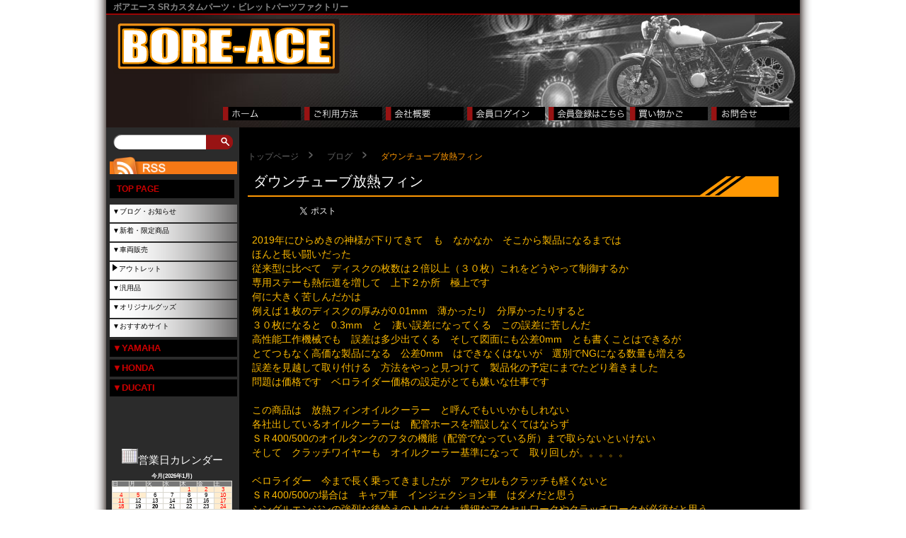

--- FILE ---
content_type: text/html; charset=UTF-8
request_url: https://bore-ace.com/archives/14677/
body_size: 16206
content:
<!DOCTYPE html PUBLIC "-//W3C//DTD XHTML 1.0 Transitional//EN" "http://www.w3.org/TR/xhtml1/DTD/xhtml1-transitional.dtd">
<html xmlns="http://www.w3.org/1999/xhtml">
	<head>
<meta http-equiv="Content-Type" content="text/html; charset=UTF-8" />
<link rel="stylesheet" href="https://bore-ace.com/wordpress/wp-content/themes/bore-ace/style.css" type="text/css">
<title>ダウンチューブ放熱フィン | BORE-ACE ネットショップ</title>
<script type="text/javascript" src="https://ajax.googleapis.com/ajax/libs/jquery/1.2.6/jquery.min.js"></script>
<!--
<script type="text/javascript" src="https://www.google.com/jsapi"></script>
<script type="text/javascript">google.load("jquery", "1.2");</script>
-->
<script language="javascript" type="text/javascript">
$(document).ready(function() {
	$(".left_navi dt").hover(function(){
		$(this).css("cursor","pointer"); 
	},function(){
		$(this).css("cursor","default"); 
		});
	$(".left_navi dd").css("display","none");
        a = document.URL.split("/");
        if((a[3] == "shopbrand")&&(4 in a)) {
          category = a[4];
        } else if((a[3] == "shopdetail")&&(5 in a)) {
          category = a[5];
        } else {
		  category = "";
        }
        if(category != "") {
          $(".left_navi dd." + category).css("display","block");
        }
	$(".left_navi dt").click(function(){
		$(this).next().slideToggle("fast");
		});
});
</script>
<!--[if lt IE 9]>
<script src="https://bore-ace.com/wordpress/wp-content/themes/bore-ace/js/html5shiv-printshiv.js"></script>
<![endif]-->

<style type="text/css">

#contents {
	width: 790px;
	float: right;
	padding: 0;
	margin: 0;
}
</style>
<meta property="fb:admins" content="100008154219735" />
<meta property="og:title" content="ダウンチューブ放熱フィン" />
<meta property="og:type" content="article" />
<meta property="og:url" content="https://bore-ace.com/archives/14677/" />
<meta property="og:site_name" content="BORE-ACE ネットショップ" />
<meta property="og:locale" content="ja_JP" />
<meta property="og:image" content="https://bore-ace.com/wordpress/wp-content/uploads/2100/06/DSC04827-150x150.jpg" />
<meta property="og:description" content="2019年にひらめきの神様が下りてきて　も　なかなか　そこから製品になるまではほんと長い闘いだった従来型に比べて　ディスクの枚数は２倍以上（３０枚）これをどうやって制御するか専用ステーも熱伝道を増して　上下２か所　 ..." />
<meta name="keywords" content="ブログ,SRパーツ,バイクパーツ,バックステップ,ステム,トップブリッジ,ジュラルミン,アルマイト加工,SR400,アルミ削り出し" />
<meta name="description" content="2019年にひらめきの神様が下りてきて　も　なかなか　そこから製品になるまでは ほんと長い闘いだった 従来型に比べて　ディスクの枚数は２倍以上（３０枚）これをどうやって制御するか 専用ステーも熱伝道を増して　上下２か所　極上です 何に大きく" />
<meta name='robots' content='max-image-preview:large' />
	<style>img:is([sizes="auto" i], [sizes^="auto," i]) { contain-intrinsic-size: 3000px 1500px }</style>
			<!-- This site uses the Google Analytics by MonsterInsights plugin v9.6.1 - Using Analytics tracking - https://www.monsterinsights.com/ -->
		<!-- Note: MonsterInsights is not currently configured on this site. The site owner needs to authenticate with Google Analytics in the MonsterInsights settings panel. -->
					<!-- No tracking code set -->
				<!-- / Google Analytics by MonsterInsights -->
		<script type="text/javascript">
/* <![CDATA[ */
window._wpemojiSettings = {"baseUrl":"https:\/\/s.w.org\/images\/core\/emoji\/16.0.1\/72x72\/","ext":".png","svgUrl":"https:\/\/s.w.org\/images\/core\/emoji\/16.0.1\/svg\/","svgExt":".svg","source":{"concatemoji":"https:\/\/bore-ace.com\/wordpress\/wp-includes\/js\/wp-emoji-release.min.js?ver=6.8.3"}};
/*! This file is auto-generated */
!function(s,n){var o,i,e;function c(e){try{var t={supportTests:e,timestamp:(new Date).valueOf()};sessionStorage.setItem(o,JSON.stringify(t))}catch(e){}}function p(e,t,n){e.clearRect(0,0,e.canvas.width,e.canvas.height),e.fillText(t,0,0);var t=new Uint32Array(e.getImageData(0,0,e.canvas.width,e.canvas.height).data),a=(e.clearRect(0,0,e.canvas.width,e.canvas.height),e.fillText(n,0,0),new Uint32Array(e.getImageData(0,0,e.canvas.width,e.canvas.height).data));return t.every(function(e,t){return e===a[t]})}function u(e,t){e.clearRect(0,0,e.canvas.width,e.canvas.height),e.fillText(t,0,0);for(var n=e.getImageData(16,16,1,1),a=0;a<n.data.length;a++)if(0!==n.data[a])return!1;return!0}function f(e,t,n,a){switch(t){case"flag":return n(e,"\ud83c\udff3\ufe0f\u200d\u26a7\ufe0f","\ud83c\udff3\ufe0f\u200b\u26a7\ufe0f")?!1:!n(e,"\ud83c\udde8\ud83c\uddf6","\ud83c\udde8\u200b\ud83c\uddf6")&&!n(e,"\ud83c\udff4\udb40\udc67\udb40\udc62\udb40\udc65\udb40\udc6e\udb40\udc67\udb40\udc7f","\ud83c\udff4\u200b\udb40\udc67\u200b\udb40\udc62\u200b\udb40\udc65\u200b\udb40\udc6e\u200b\udb40\udc67\u200b\udb40\udc7f");case"emoji":return!a(e,"\ud83e\udedf")}return!1}function g(e,t,n,a){var r="undefined"!=typeof WorkerGlobalScope&&self instanceof WorkerGlobalScope?new OffscreenCanvas(300,150):s.createElement("canvas"),o=r.getContext("2d",{willReadFrequently:!0}),i=(o.textBaseline="top",o.font="600 32px Arial",{});return e.forEach(function(e){i[e]=t(o,e,n,a)}),i}function t(e){var t=s.createElement("script");t.src=e,t.defer=!0,s.head.appendChild(t)}"undefined"!=typeof Promise&&(o="wpEmojiSettingsSupports",i=["flag","emoji"],n.supports={everything:!0,everythingExceptFlag:!0},e=new Promise(function(e){s.addEventListener("DOMContentLoaded",e,{once:!0})}),new Promise(function(t){var n=function(){try{var e=JSON.parse(sessionStorage.getItem(o));if("object"==typeof e&&"number"==typeof e.timestamp&&(new Date).valueOf()<e.timestamp+604800&&"object"==typeof e.supportTests)return e.supportTests}catch(e){}return null}();if(!n){if("undefined"!=typeof Worker&&"undefined"!=typeof OffscreenCanvas&&"undefined"!=typeof URL&&URL.createObjectURL&&"undefined"!=typeof Blob)try{var e="postMessage("+g.toString()+"("+[JSON.stringify(i),f.toString(),p.toString(),u.toString()].join(",")+"));",a=new Blob([e],{type:"text/javascript"}),r=new Worker(URL.createObjectURL(a),{name:"wpTestEmojiSupports"});return void(r.onmessage=function(e){c(n=e.data),r.terminate(),t(n)})}catch(e){}c(n=g(i,f,p,u))}t(n)}).then(function(e){for(var t in e)n.supports[t]=e[t],n.supports.everything=n.supports.everything&&n.supports[t],"flag"!==t&&(n.supports.everythingExceptFlag=n.supports.everythingExceptFlag&&n.supports[t]);n.supports.everythingExceptFlag=n.supports.everythingExceptFlag&&!n.supports.flag,n.DOMReady=!1,n.readyCallback=function(){n.DOMReady=!0}}).then(function(){return e}).then(function(){var e;n.supports.everything||(n.readyCallback(),(e=n.source||{}).concatemoji?t(e.concatemoji):e.wpemoji&&e.twemoji&&(t(e.twemoji),t(e.wpemoji)))}))}((window,document),window._wpemojiSettings);
/* ]]> */
</script>
<style id='wp-emoji-styles-inline-css' type='text/css'>

	img.wp-smiley, img.emoji {
		display: inline !important;
		border: none !important;
		box-shadow: none !important;
		height: 1em !important;
		width: 1em !important;
		margin: 0 0.07em !important;
		vertical-align: -0.1em !important;
		background: none !important;
		padding: 0 !important;
	}
</style>
<link rel='stylesheet' id='wp-block-library-css' href='https://bore-ace.com/wordpress/wp-includes/css/dist/block-library/style.min.css?ver=6.8.3' type='text/css' media='all' />
<style id='classic-theme-styles-inline-css' type='text/css'>
/*! This file is auto-generated */
.wp-block-button__link{color:#fff;background-color:#32373c;border-radius:9999px;box-shadow:none;text-decoration:none;padding:calc(.667em + 2px) calc(1.333em + 2px);font-size:1.125em}.wp-block-file__button{background:#32373c;color:#fff;text-decoration:none}
</style>
<style id='global-styles-inline-css' type='text/css'>
:root{--wp--preset--aspect-ratio--square: 1;--wp--preset--aspect-ratio--4-3: 4/3;--wp--preset--aspect-ratio--3-4: 3/4;--wp--preset--aspect-ratio--3-2: 3/2;--wp--preset--aspect-ratio--2-3: 2/3;--wp--preset--aspect-ratio--16-9: 16/9;--wp--preset--aspect-ratio--9-16: 9/16;--wp--preset--color--black: #000000;--wp--preset--color--cyan-bluish-gray: #abb8c3;--wp--preset--color--white: #ffffff;--wp--preset--color--pale-pink: #f78da7;--wp--preset--color--vivid-red: #cf2e2e;--wp--preset--color--luminous-vivid-orange: #ff6900;--wp--preset--color--luminous-vivid-amber: #fcb900;--wp--preset--color--light-green-cyan: #7bdcb5;--wp--preset--color--vivid-green-cyan: #00d084;--wp--preset--color--pale-cyan-blue: #8ed1fc;--wp--preset--color--vivid-cyan-blue: #0693e3;--wp--preset--color--vivid-purple: #9b51e0;--wp--preset--gradient--vivid-cyan-blue-to-vivid-purple: linear-gradient(135deg,rgba(6,147,227,1) 0%,rgb(155,81,224) 100%);--wp--preset--gradient--light-green-cyan-to-vivid-green-cyan: linear-gradient(135deg,rgb(122,220,180) 0%,rgb(0,208,130) 100%);--wp--preset--gradient--luminous-vivid-amber-to-luminous-vivid-orange: linear-gradient(135deg,rgba(252,185,0,1) 0%,rgba(255,105,0,1) 100%);--wp--preset--gradient--luminous-vivid-orange-to-vivid-red: linear-gradient(135deg,rgba(255,105,0,1) 0%,rgb(207,46,46) 100%);--wp--preset--gradient--very-light-gray-to-cyan-bluish-gray: linear-gradient(135deg,rgb(238,238,238) 0%,rgb(169,184,195) 100%);--wp--preset--gradient--cool-to-warm-spectrum: linear-gradient(135deg,rgb(74,234,220) 0%,rgb(151,120,209) 20%,rgb(207,42,186) 40%,rgb(238,44,130) 60%,rgb(251,105,98) 80%,rgb(254,248,76) 100%);--wp--preset--gradient--blush-light-purple: linear-gradient(135deg,rgb(255,206,236) 0%,rgb(152,150,240) 100%);--wp--preset--gradient--blush-bordeaux: linear-gradient(135deg,rgb(254,205,165) 0%,rgb(254,45,45) 50%,rgb(107,0,62) 100%);--wp--preset--gradient--luminous-dusk: linear-gradient(135deg,rgb(255,203,112) 0%,rgb(199,81,192) 50%,rgb(65,88,208) 100%);--wp--preset--gradient--pale-ocean: linear-gradient(135deg,rgb(255,245,203) 0%,rgb(182,227,212) 50%,rgb(51,167,181) 100%);--wp--preset--gradient--electric-grass: linear-gradient(135deg,rgb(202,248,128) 0%,rgb(113,206,126) 100%);--wp--preset--gradient--midnight: linear-gradient(135deg,rgb(2,3,129) 0%,rgb(40,116,252) 100%);--wp--preset--font-size--small: 13px;--wp--preset--font-size--medium: 20px;--wp--preset--font-size--large: 36px;--wp--preset--font-size--x-large: 42px;--wp--preset--spacing--20: 0.44rem;--wp--preset--spacing--30: 0.67rem;--wp--preset--spacing--40: 1rem;--wp--preset--spacing--50: 1.5rem;--wp--preset--spacing--60: 2.25rem;--wp--preset--spacing--70: 3.38rem;--wp--preset--spacing--80: 5.06rem;--wp--preset--shadow--natural: 6px 6px 9px rgba(0, 0, 0, 0.2);--wp--preset--shadow--deep: 12px 12px 50px rgba(0, 0, 0, 0.4);--wp--preset--shadow--sharp: 6px 6px 0px rgba(0, 0, 0, 0.2);--wp--preset--shadow--outlined: 6px 6px 0px -3px rgba(255, 255, 255, 1), 6px 6px rgba(0, 0, 0, 1);--wp--preset--shadow--crisp: 6px 6px 0px rgba(0, 0, 0, 1);}:where(.is-layout-flex){gap: 0.5em;}:where(.is-layout-grid){gap: 0.5em;}body .is-layout-flex{display: flex;}.is-layout-flex{flex-wrap: wrap;align-items: center;}.is-layout-flex > :is(*, div){margin: 0;}body .is-layout-grid{display: grid;}.is-layout-grid > :is(*, div){margin: 0;}:where(.wp-block-columns.is-layout-flex){gap: 2em;}:where(.wp-block-columns.is-layout-grid){gap: 2em;}:where(.wp-block-post-template.is-layout-flex){gap: 1.25em;}:where(.wp-block-post-template.is-layout-grid){gap: 1.25em;}.has-black-color{color: var(--wp--preset--color--black) !important;}.has-cyan-bluish-gray-color{color: var(--wp--preset--color--cyan-bluish-gray) !important;}.has-white-color{color: var(--wp--preset--color--white) !important;}.has-pale-pink-color{color: var(--wp--preset--color--pale-pink) !important;}.has-vivid-red-color{color: var(--wp--preset--color--vivid-red) !important;}.has-luminous-vivid-orange-color{color: var(--wp--preset--color--luminous-vivid-orange) !important;}.has-luminous-vivid-amber-color{color: var(--wp--preset--color--luminous-vivid-amber) !important;}.has-light-green-cyan-color{color: var(--wp--preset--color--light-green-cyan) !important;}.has-vivid-green-cyan-color{color: var(--wp--preset--color--vivid-green-cyan) !important;}.has-pale-cyan-blue-color{color: var(--wp--preset--color--pale-cyan-blue) !important;}.has-vivid-cyan-blue-color{color: var(--wp--preset--color--vivid-cyan-blue) !important;}.has-vivid-purple-color{color: var(--wp--preset--color--vivid-purple) !important;}.has-black-background-color{background-color: var(--wp--preset--color--black) !important;}.has-cyan-bluish-gray-background-color{background-color: var(--wp--preset--color--cyan-bluish-gray) !important;}.has-white-background-color{background-color: var(--wp--preset--color--white) !important;}.has-pale-pink-background-color{background-color: var(--wp--preset--color--pale-pink) !important;}.has-vivid-red-background-color{background-color: var(--wp--preset--color--vivid-red) !important;}.has-luminous-vivid-orange-background-color{background-color: var(--wp--preset--color--luminous-vivid-orange) !important;}.has-luminous-vivid-amber-background-color{background-color: var(--wp--preset--color--luminous-vivid-amber) !important;}.has-light-green-cyan-background-color{background-color: var(--wp--preset--color--light-green-cyan) !important;}.has-vivid-green-cyan-background-color{background-color: var(--wp--preset--color--vivid-green-cyan) !important;}.has-pale-cyan-blue-background-color{background-color: var(--wp--preset--color--pale-cyan-blue) !important;}.has-vivid-cyan-blue-background-color{background-color: var(--wp--preset--color--vivid-cyan-blue) !important;}.has-vivid-purple-background-color{background-color: var(--wp--preset--color--vivid-purple) !important;}.has-black-border-color{border-color: var(--wp--preset--color--black) !important;}.has-cyan-bluish-gray-border-color{border-color: var(--wp--preset--color--cyan-bluish-gray) !important;}.has-white-border-color{border-color: var(--wp--preset--color--white) !important;}.has-pale-pink-border-color{border-color: var(--wp--preset--color--pale-pink) !important;}.has-vivid-red-border-color{border-color: var(--wp--preset--color--vivid-red) !important;}.has-luminous-vivid-orange-border-color{border-color: var(--wp--preset--color--luminous-vivid-orange) !important;}.has-luminous-vivid-amber-border-color{border-color: var(--wp--preset--color--luminous-vivid-amber) !important;}.has-light-green-cyan-border-color{border-color: var(--wp--preset--color--light-green-cyan) !important;}.has-vivid-green-cyan-border-color{border-color: var(--wp--preset--color--vivid-green-cyan) !important;}.has-pale-cyan-blue-border-color{border-color: var(--wp--preset--color--pale-cyan-blue) !important;}.has-vivid-cyan-blue-border-color{border-color: var(--wp--preset--color--vivid-cyan-blue) !important;}.has-vivid-purple-border-color{border-color: var(--wp--preset--color--vivid-purple) !important;}.has-vivid-cyan-blue-to-vivid-purple-gradient-background{background: var(--wp--preset--gradient--vivid-cyan-blue-to-vivid-purple) !important;}.has-light-green-cyan-to-vivid-green-cyan-gradient-background{background: var(--wp--preset--gradient--light-green-cyan-to-vivid-green-cyan) !important;}.has-luminous-vivid-amber-to-luminous-vivid-orange-gradient-background{background: var(--wp--preset--gradient--luminous-vivid-amber-to-luminous-vivid-orange) !important;}.has-luminous-vivid-orange-to-vivid-red-gradient-background{background: var(--wp--preset--gradient--luminous-vivid-orange-to-vivid-red) !important;}.has-very-light-gray-to-cyan-bluish-gray-gradient-background{background: var(--wp--preset--gradient--very-light-gray-to-cyan-bluish-gray) !important;}.has-cool-to-warm-spectrum-gradient-background{background: var(--wp--preset--gradient--cool-to-warm-spectrum) !important;}.has-blush-light-purple-gradient-background{background: var(--wp--preset--gradient--blush-light-purple) !important;}.has-blush-bordeaux-gradient-background{background: var(--wp--preset--gradient--blush-bordeaux) !important;}.has-luminous-dusk-gradient-background{background: var(--wp--preset--gradient--luminous-dusk) !important;}.has-pale-ocean-gradient-background{background: var(--wp--preset--gradient--pale-ocean) !important;}.has-electric-grass-gradient-background{background: var(--wp--preset--gradient--electric-grass) !important;}.has-midnight-gradient-background{background: var(--wp--preset--gradient--midnight) !important;}.has-small-font-size{font-size: var(--wp--preset--font-size--small) !important;}.has-medium-font-size{font-size: var(--wp--preset--font-size--medium) !important;}.has-large-font-size{font-size: var(--wp--preset--font-size--large) !important;}.has-x-large-font-size{font-size: var(--wp--preset--font-size--x-large) !important;}
:where(.wp-block-post-template.is-layout-flex){gap: 1.25em;}:where(.wp-block-post-template.is-layout-grid){gap: 1.25em;}
:where(.wp-block-columns.is-layout-flex){gap: 2em;}:where(.wp-block-columns.is-layout-grid){gap: 2em;}
:root :where(.wp-block-pullquote){font-size: 1.5em;line-height: 1.6;}
</style>
<link rel='stylesheet' id='meteor-slides-css' href='https://bore-ace.com/wordpress/wp-content/plugins/meteor-slides/css/meteor-slides.css?ver=1.0' type='text/css' media='all' />
<link rel='stylesheet' id='child-pages-shortcode-css-css' href='https://bore-ace.com/wordpress/wp-content/plugins/child-pages-shortcode/css/child-pages-shortcode.min.css?ver=1.1.4' type='text/css' media='all' />
<style id='akismet-widget-style-inline-css' type='text/css'>

			.a-stats {
				--akismet-color-mid-green: #357b49;
				--akismet-color-white: #fff;
				--akismet-color-light-grey: #f6f7f7;

				max-width: 350px;
				width: auto;
			}

			.a-stats * {
				all: unset;
				box-sizing: border-box;
			}

			.a-stats strong {
				font-weight: 600;
			}

			.a-stats a.a-stats__link,
			.a-stats a.a-stats__link:visited,
			.a-stats a.a-stats__link:active {
				background: var(--akismet-color-mid-green);
				border: none;
				box-shadow: none;
				border-radius: 8px;
				color: var(--akismet-color-white);
				cursor: pointer;
				display: block;
				font-family: -apple-system, BlinkMacSystemFont, 'Segoe UI', 'Roboto', 'Oxygen-Sans', 'Ubuntu', 'Cantarell', 'Helvetica Neue', sans-serif;
				font-weight: 500;
				padding: 12px;
				text-align: center;
				text-decoration: none;
				transition: all 0.2s ease;
			}

			/* Extra specificity to deal with TwentyTwentyOne focus style */
			.widget .a-stats a.a-stats__link:focus {
				background: var(--akismet-color-mid-green);
				color: var(--akismet-color-white);
				text-decoration: none;
			}

			.a-stats a.a-stats__link:hover {
				filter: brightness(110%);
				box-shadow: 0 4px 12px rgba(0, 0, 0, 0.06), 0 0 2px rgba(0, 0, 0, 0.16);
			}

			.a-stats .count {
				color: var(--akismet-color-white);
				display: block;
				font-size: 1.5em;
				line-height: 1.4;
				padding: 0 13px;
				white-space: nowrap;
			}
		
</style>
<link rel='stylesheet' id='usces_default_css-css' href='https://bore-ace.com/wordpress/wp-content/plugins/usc-e-shop/css/usces_default.css?ver=2.11.26.2512161' type='text/css' media='all' />
<link rel='stylesheet' id='dashicons-css' href='https://bore-ace.com/wordpress/wp-includes/css/dashicons.min.css?ver=6.8.3' type='text/css' media='all' />
<link rel='stylesheet' id='usces_cart_css-css' href='https://bore-ace.com/wordpress/wp-content/plugins/usc-e-shop/css/usces_cart.css?ver=2.11.26.2512161' type='text/css' media='all' />
<link rel='stylesheet' id='theme_cart_css-css' href='https://bore-ace.com/wordpress/wp-content/themes/bore-ace/usces_cart.css?ver=2.11.26.2512161' type='text/css' media='all' />
<script type="text/javascript" src="https://bore-ace.com/wordpress/wp-includes/js/jquery/jquery.min.js?ver=3.7.1" id="jquery-core-js"></script>
<script type="text/javascript" src="https://bore-ace.com/wordpress/wp-includes/js/jquery/jquery-migrate.min.js?ver=3.4.1" id="jquery-migrate-js"></script>
<script type="text/javascript" src="https://bore-ace.com/wordpress/wp-content/plugins/meteor-slides/js/jquery.cycle.all.js?ver=6.8.3" id="jquery-cycle-js"></script>
<script type="text/javascript" src="https://bore-ace.com/wordpress/wp-content/plugins/meteor-slides/js/jquery.metadata.v2.js?ver=6.8.3" id="jquery-metadata-js"></script>
<script type="text/javascript" src="https://bore-ace.com/wordpress/wp-content/plugins/meteor-slides/js/jquery.touchwipe.1.1.1.js?ver=6.8.3" id="jquery-touchwipe-js"></script>
<script type="text/javascript" id="meteorslides-script-js-extra">
/* <![CDATA[ */
var meteorslidessettings = {"meteorslideshowspeed":"2000","meteorslideshowduration":"5000","meteorslideshowheight":"150","meteorslideshowwidth":"980","meteorslideshowtransition":"fade"};
/* ]]> */
</script>
<script type="text/javascript" src="https://bore-ace.com/wordpress/wp-content/plugins/meteor-slides/js/slideshow.js?ver=6.8.3" id="meteorslides-script-js"></script>
<script type="text/javascript" src="https://bore-ace.com/wordpress/wp-content/plugins/child-pages-shortcode/js/child-pages-shortcode.min.js?ver=1.1.4" id="child-pages-shortcode-js"></script>
<link rel="https://api.w.org/" href="https://bore-ace.com/wp-json/" /><link rel="alternate" title="JSON" type="application/json" href="https://bore-ace.com/wp-json/wp/v2/posts/14677" /><link rel="EditURI" type="application/rsd+xml" title="RSD" href="https://bore-ace.com/wordpress/xmlrpc.php?rsd" />
<meta name="generator" content="WordPress 6.8.3" />
<link rel="canonical" href="https://bore-ace.com/archives/14677/" />
<link rel='shortlink' href='https://bore-ace.com/?p=14677' />
<link rel="alternate" title="oEmbed (JSON)" type="application/json+oembed" href="https://bore-ace.com/wp-json/oembed/1.0/embed?url=https%3A%2F%2Fbore-ace.com%2Farchives%2F14677%2F" />
<link rel="alternate" title="oEmbed (XML)" type="text/xml+oembed" href="https://bore-ace.com/wp-json/oembed/1.0/embed?url=https%3A%2F%2Fbore-ace.com%2Farchives%2F14677%2F&#038;format=xml" />
</head>
<body data-rsssl=1>
<div id="fb-root"></div>
<script>(function(d, s, id) {
  var js, fjs = d.getElementsByTagName(s)[0];
  if (d.getElementById(id)) return;
  js = d.createElement(s); js.id = id;
  js.src = "//connect.facebook.net/ja_JP/sdk.js#xfbml=1&amp;version=v2.0";
  fjs.parentNode.insertBefore(js, fjs);
}(document, 'script', 'facebook-jssdk'));</script>

<script type="text/javascript">
  window.___gcfg = {lang: 'ja'};

  (function() {
    var po = document.createElement('script'); po.type = 'text/javascript'; po.async = true;
    po.src = 'https://apis.google.com/js/plusone.js';
    var s = document.getElementsByTagName('script')[0]; s.parentNode.insertBefore(po, s);
  })();
</script><!--ヘッダー-->
<div id="header">
<div id="layer1">
 <section id="description">
    <h1>ボアエース SRカスタムパーツ・ビレットパーツファクトリー</h1>
  </section><!-- #description end -->
  <a href="https://bore-ace.com/"><img src="https://bore-ace.com/wordpress/wp-content/themes/bore-ace/images/background2.png" border="0" /></a>
</div>
<div id="headmenu">
 
<div class="topmenu">
<p class="topmenu_bt1"><a href="https://bore-ace.com/"></a></p><p class="topmenu_bt2"><a href="https://bore-ace.com/rule/"></a></p><p class="topmenu_bt4"><a href="https://bore-ace.com/about/"></a></p><p class="topmenu_bt6"><a href="https://bore-ace.com/usces-member/"></a></p><p class="topmenu_bt7"><a href="https://bore-ace.com/usces-member/?usces_page=newmember"></a></p><p class="topmenu_bt8"><a href="https://bore-ace.com/usces-cart/"></a></p><p class="topmenu_bt5"><a href="https://bore-ace.com/support/"></a></p>

</div>
</div>
</div>
<div class="clearfix"></div>
<div id="main_contents"><!--左メニュー-->
<aside class="widget_search">
<form role="search" method="get" id="searchform" class="searchform" action="https://bore-ace.com/">
				<div>
					<label class="screen-reader-text" for="s">検索:</label>
					<input type="text" value="" name="s" id="s" />
					<input type="submit" id="searchsubmit" value="検索" />
				</div>
			</form></aside><!-- .widget_search end -->
<div id="left_navi">
        <aside class="rss_link">
          <a href="https://bore-ace.com/archives/category/column/feed/"><img src="https://bore-ace.com/wordpress/wp-content/themes/bore-ace/images/rss_feed.png" width="180" alt="RSS" /></a>
        </aside>
<dl class="left_navi">
<h1 class="mainmenu"><a href="https://bore-ace.com/">TOP PAGE</a></h1>
  <dt class="menu1">▼ブログ・お知らせ</dt>
  <dd id="event"><ul>
  <li><a href="https://bore-ace.com/archives/category/column/">ベロライダーのブログ</a></li>
  <li><a href="https://bore-ace.com/archives/category/topics/">トピックス</a></li>
  <li><a href="https://bore-ace.com/archives/category/information/">お知らせ</a></li>
  </ul></dd>
  </dl>
  <dl class="left_navi">
   <dt class="menu1">▼新着・限定商品</dt>
  <dd id="event"><ul>
  <li><a href="https://bore-ace.com/archives/category/item/itemnew/">新商品</a></li>
  <li><a href="https://bore-ace.com/archives/category/item/special/">限定商品</a></li>
<!--  <li><a href="https://bore-ace.com/archives/category/item/outlet/">アウトレット</a></li>-->
  <li><a href="https://bore-ace.com/archives/category/item/itemreco/">お勧め商品</a></li>
  </ul></dd>
</dl>
<dl class="left_navi">
   <dt class="menu1">▼車両販売</dt>
  <dd id="event"><ul>
  <li><a href="https://bore-ace.com/archives/category/item/bike/">車両販売</a></li>
  </ul></dd>
</dl>
<dl class="left_navi">
  <dt class="menu1"><a href="https://bore-ace.com/archives/category/item/outlet/">アウトレット</a></dt>
<!--  <dd id="event"></dd>-->
</dl>
<dl class="left_navi">
  <dt class="menu1">▼汎用品</dt>
  <dd id="hanyo"><ul>
    <li><a href="https://bore-ace.com/archives/category/item/wide-use/hanyolightstay/">ライトステー</a></li>
    <li><a href="https://bore-ace.com/archives/category/item/wide-use/clampstay/">クランプステー</a></li>
    <li><a href="https://bore-ace.com/archives/category/item/wide-use/handleclamp/">ハンドルクランプ</a></li>
    <li><a href="https://bore-ace.com/archives/category/item/wide-use/winkerstay/">ウィンカーステー</a></li>
    <li><a href="https://bore-ace.com/archives/category/item/wide-use/brakeadjustnut/">ブレーキアジャストナット</a></li>
    <li><a href="https://bore-ace.com/archives/category/item/wide-use/boushinstay/">防振ステー</a></li>
    <li><a href="https://bore-ace.com/archives/category/item/wide-use/indicator/">インジケーター各種</a></li>
    <li><a href="https://bore-ace.com/archives/category/item/wide-use/loadinghook/">荷掛けフック</a></li>
    <li><a href="https://bore-ace.com/archives/category/item/wide-use/multibar/">マルチバー</a></li>
    <li><a href="https://bore-ace.com/archives/category/item/wide-use/hanyo-muffler/">マフラー関連</a></li>
  </ul></dd>
</dl>
<dl class="left_navi">
  <dt class="menu1">▼オリジナルグッズ</dt>
  <dd id="goods"><ul>
    <li><a href="https://bore-ace.com/archives/category/item/original-goods/leather-goods/">革製品</a></li>
    <li><a href="https://bore-ace.com/archives/category/item/original-goods/sticker/">ステッカー</a></li>
    <li><a href="https://bore-ace.com/archives/category/item/original-goods/ironprint/">アイロンプリント</a></li>
  </ul></dd>
</dl>
<dl class="left_navi">
  <dt class="menu1">▼おすすめサイト</dt>
  <dd id="event"></dd>
</dl>
<dl class="left_navi">
  <dt class="TitleH1">▼YAMAHA</dt>
  <dd>
	  <dl>
      <dt class="TitleH2">▼SR 400/500</dt>
      <dd>
		    <dl>
          <dt class="menu1">▼マフラー</dt>
          <dd id="muffler"><ul>
          <li><a href="https://bore-ace.com/archives/category/item/muffler/muffler-item/">マフラー各種</a></li>
          <li><a href="https://bore-ace.com/archives/category/item/muffler/muffler-bolt/">マフラー固定ボルト</a></li>
          <li><a href="https://bore-ace.com/archives/category/item/muffler/boushinrubberstay/">防振ラバーステー</a></li>
          </ul></dd>
          <dt class="menu1">▼外装</dt>
          <dd id="gaiso"><ul>
          <li><a href="https://bore-ace.com/archives/category/item/gaisou/airductpipe/">エアーダクトパイプ</a></li>
          <li><a href="https://bore-ace.com/archives/category/item/gaisou/career/">キャリア</a></li>
          <li><a href="https://bore-ace.com/archives/category/item/gaisou/fender/">フェンダー</a></li>
          <li><a href="https://bore-ace.com/archives/category/item/gaisou/newlightstay/">ライトステー</a></li>
          <li><a href="https://bore-ace.com/archives/category/item/gaisou/winker/">ウインカー</a></li>
          <li><a href="https://bore-ace.com/archives/category/item/gaisou/sprocketcover/">スプロケットカバー</a></li>
          <li><a href="https://bore-ace.com/archives/category/item/gaisou/numberstay/">防振ナンバーステー</a></li>
          <li><a href="https://bore-ace.com/archives/category/item/gaisou/numberbase/">アルミナンバーベース</a></li>
          <li><a href="https://bore-ace.com/archives/category/item/gaisou/mainkeystay/">メインキー移動ステー</a></li>
          <li><a href="https://bore-ace.com/archives/category/item/gaisou/fueltank/">ガソリンタンク</a></li>
          <li><a href="https://bore-ace.com/archives/category/item/gaisou/seat/">シート</a></li>
          <li><a href="https://bore-ace.com/archives/category/item/gaisou/fenderlesskit/">フェンダーレスキット</a></li>
          <li><a href="https://bore-ace.com/archives/category/item/gaisou/chaincase/">チェーンケース</a></li>
          <li><a href="https://bore-ace.com/archives/category/item/gaisou/robberbush/">ラバーブッシュ</a></li>
<!--          <li><a href="https://bore-ace.com/archives/category/item/gaisou/oldlightstay/">旧ライトステー</a>
          <li>┣ <a href="https://bore-ace.com/archives/category/item/gaisou/oldlightstay/lightstay/">ライトステー</a></li>
          <li>┣ <a href="https://bore-ace.com/archives/category/item/gaisou/oldlightstay/lightstay-boltcibie/">ライトステー用ボルトCIBIE</a></li>
          <li>┗ <a href="https://bore-ace.com/archives/category/item/gaisou/oldlightstay/lightstay-boltcalla/">ライトステー用ボルト/カラー</a></li>-->
          </ul></dd>
          <dt class="menu1">▼エンジン</dt>
          <dd id="engine"><ul>
          <li><a href="https://bore-ace.com/archives/category/item/engine/filtercover/">フィルターカバー</a></li>
          <li><a href="https://bore-ace.com/archives/category/item/engine/camcover/">カムチェンカバー</a></li>
          <li><a href="https://bore-ace.com/archives/category/item/engine/oilgaugeadapter/">油温計アダプタ</a></li>
          <li><a href="https://bore-ace.com/archives/category/item/engine/decompression/">デコンプ</a></li>
          </ul></dd>
          <dt class="menu1">▼エンジンチューニングパーツ</dt>
          <dd id="tuning"><ul>
          <li><a href="https://bore-ace.com/archives/category/item/enginetuningparts/oilline/">オイルライン</a></li>
          <li><a href="https://bore-ace.com/archives/category/item/enginetuningparts/oilline-option/">オイルライン補助パーツ</a></li>
          <li><a href="https://bore-ace.com/archives/category/item/enginetuningparts/response-head/">レスポンスヘッド用</a></li>
          <li><a href="https://bore-ace.com/archives/category/item/enginetuningparts/response-crankcase/">レスポンスクランクケース用</a></li>
          <li><a href="https://bore-ace.com/archives/category/item/enginetuningparts/breather/">ブリーザー</a></li>
          <li><a href="https://bore-ace.com/archives/category/item/enginetuningparts/ap-e/">表面処理AP-Exμ</a></li>
          <li><a href="https://bore-ace.com/archives/category/item/enginetuningparts/bypasskit-camcover/">バイパスキットカムカバー</a></li>
          <li><a href="https://bore-ace.com/archives/category/item/enginetuningparts/bypasskit-tachometer/">バイパスキットタコメーター</a></li>
          <li><a href="https://bore-ace.com/archives/category/item/enginetuningparts/tensioner-screw/">テンショナースクリュー</a></li>
          <li><a href="https://bore-ace.com/archives/category/item/enginetuningparts/lightflywheel/">フライホイール軽量</a></li>
          <li><a href="https://bore-ace.com/archives/category/item/enginetuningparts/valvesystem/">バルブシステム</a></li>
          </ul></dd>
          <dt class="menu1">▼特殊加工</dt>
          <dd id="kakou"><ul>
          <li><a href="https://bore-ace.com/archives/category/item/tokushukakou/lightfrontfork/">軽量フロントフォーク加工</a></li>
          <li><a href="https://bore-ace.com/archives/category/item/tokushukakou/seatcut/">バルブすり合わせ・シートカット</a></li>
          <li><a href="https://bore-ace.com/archives/category/item/tokushukakou/cylinderboring/">シリンダーボーリング</a></li>
          <li><a href="https://bore-ace.com/archives/category/item/tokushukakou/specialother/">その他特殊加工</a></li>
          </ul></dd>
          <dt class="menu1">▼冷却関係</dt>
          <dd id="cool"><ul>
          <li><a href="https://bore-ace.com/archives/category/item/cooler/water-cooler-parts/">水冷パーツ</a></li>
          <li><a href="https://bore-ace.com/archives/category/item/cooler/oilcooler/">オイルクーラー</a></li>
          <li><a href="https://bore-ace.com/archives/category/item/cooler/aifin/">AIキャンセル放熱フィン</a></li>
          <li><a href="https://bore-ace.com/archives/category/item/cooler/oilline-fin/">オイルライン放熱フィン</a></li>
          <li><a href="https://bore-ace.com/archives/category/item/cooler/line-fin/">ライン放熱フィン</a></li>
          <li><a href="https://bore-ace.com/archives/category/item/cooler/oiltank-fin/">オイルタンク放熱フィン</a></li>
          <li><a href="https://bore-ace.com/archives/category/item/cooler/cylinderhead-fin/">シリンダーヘッド放熱フィン</a></li>
          <li><a href="https://bore-ace.com/archives/category/item/cooler/fin-core/">放熱フィン用拡張コア</a></li>
          <li><a href="https://bore-ace.com/archives/category/item/cooler/camcover-fin/">カムカバー放熱フィン</a></li>
          <li><a href="https://bore-ace.com/archives/category/item/cooler/cylinder-fin/">シリンダー放熱フィン</a></li>
          <li><a href="https://bore-ace.com/archives/category/item/cooler/tapetto-fin/">タペットカバー放熱フィン</a></li>
          </ul></dd>
          <dt class="menu1">▼車体フレーム関係</dt>
          <dd id="flame"><ul>
          <li><a href="https://bore-ace.com/archives/category/item/flame/stemkit-35mm/">特殊ステムキット/フォーク径35mm</a></li>
          <li><a href="https://bore-ace.com/archives/category/item/flame/stemkit-41mm/">特殊ステムキット/フォーク径41mm</a></li>
          <li><a href="https://bore-ace.com/archives/category/item/flame/stemkit-41mmwide/">特殊ステムキット/フォーク径41mmワイド</a></li>
          <li><a href="https://bore-ace.com/archives/category/item/flame/stemkit-43mm/">特殊ステムキット/フォーク径43mm</a></li>
          <li><a href="https://bore-ace.com/archives/category/item/flame/stdsteeringstem/">STDステアリングステム</a></li>
          <li><a href="https://bore-ace.com/archives/category/item/flame/std-stemnut/">STDステムナット</a></li>
          <li><a href="https://bore-ace.com/archives/category/item/flame/stdtopbridge/">STDトップブリッジ</a></li>
          <li><a href="https://bore-ace.com/archives/category/item/flame/swingarm/">スイングアーム</a></li>
          <li><a href="https://bore-ace.com/archives/category/item/flame/torquerod/">トルクロッド</a></li>
          <li><a href="https://bore-ace.com/archives/category/item/flame/folkguard/">フォークガード</a></li>
          <li><a href="https://bore-ace.com/archives/category/item/flame/acceleratorholder/">アクセルホルダーワッシャ</a></li>
          <li><a href="https://bore-ace.com/archives/category/item/flame/wheelcalla/">ホイールカラー</a></li>
          <li><a href="https://bore-ace.com/archives/category/item/flame/enginemountstay/">エンジンマウントステー</a></li>
          <li><a href="https://bore-ace.com/archives/category/item/flame/heel_flameguard/">ヒールガード/フレームガード</a></li>
          <li><a href="https://bore-ace.com/archives/category/item/flame/kick/">キック</a></li>
          <li><a href="https://bore-ace.com/archives/category/item/flame/mudguard/">マッドガードステー</a></li>
          <li><a href="https://bore-ace.com/archives/category/item/flame/hold-plate/">ホールドプレート</a></li>
          <li><a href="https://bore-ace.com/archives/category/item/flame/side-stand/">サイドスタンド</a></li>
          </ul></dd>
          <dt class="menu1">▼ハンドル廻り</dt>
          <dd id="handle"><ul>
          <li><a href="https://bore-ace.com/archives/category/item/handle/wire/">ワイヤー各種</a></li>
          <li><a href="https://bore-ace.com/archives/category/item/handle/handle-item/">ハンドル</a></li>
          <li><a href="https://bore-ace.com/archives/category/item/handle/grip/">グリップ</a></li>
          <li><a href="https://bore-ace.com/archives/category/item/handle/barend/">バーエンド</a></li>
          <li><a href="https://bore-ace.com/archives/category/item/handle/clutchlever/">デコンプ・クラッチレバー</a></li>
          <li><a href="https://bore-ace.com/archives/category/item/handle/wireadapter/">ワイヤーアダプタ</a></li>
          </ul></dd>
          <dt class="menu1">▼ステップ関係</dt>
          <dd id="step"><ul>
          <li><a href="https://bore-ace.com/archives/category/item/step/newbackstep/">リアドラム用</a></li>
          <li>┣ <a href="https://bore-ace.com/archives/category/item/step/newbackstep/rear-drum-normal-kick/">ノーマルキック用</a></li>
          <li>┗ <a href="https://bore-ace.com/archives/category/item/step/newbackstep/rear-drum-bore-ace-kick/">BORE-ACE キック用</a></li>
          <li><a href="https://bore-ace.com/archives/category/item/step/backstep/">リアディスク用</a></li>
          <li>┣ <a href="https://bore-ace.com/archives/category/item/step/backstep/rear-disc-normal-kick/">ノーマルキック用</a></li>
          <li>┗ <a href="https://bore-ace.com/archives/category/item/step/backstep/rear-disc-bore-ace-kick/">BORE-ACE キック用</a></li>
          <li><a href="https://bore-ace.com/archives/category/item/step/midstep/">リアドラム用　逆チェンジ</a></li>
          <li>┣ <a href="https://bore-ace.com/archives/category/item/step/midstep/midstep-normal-kick/">ノーマルキック用</a></li>
          <li>┗ <a href="https://bore-ace.com/archives/category/item/step/midstep/midstep-bore-ace-kick/">BORE-ACE キック用</a></li>
          <li><a href="https://bore-ace.com/archives/category/item/step/rigidcalla/">リアディスク用　逆チェンジ</a></li>
          <li>┣ <a href="https://bore-ace.com/archives/category/item/step/rigidcalla/rigidcalla-normal-kick/">ノーマルキック用</a></li>
          <li>┗ <a href="https://bore-ace.com/archives/category/item/step/rigidcalla/rigidcalla-bore-ace-kick/">BORE-ACE キック用</a></li>
          <li><a href="https://bore-ace.com/archives/category/item/step/pedalpin/">ペダルピン・ラバー</a></li>
          <li><a href="https://bore-ace.com/archives/category/item/step/tandemstep/">タンデムステップ</a></li>
          <li><a href="https://bore-ace.com/archives/category/item/step/callanut/">カラーナット</a></li>
          <li><a href="https://bore-ace.com/archives/category/item/step/yuatsuswitch/">油圧スイッチ</a></li>
          <li><a href="https://bore-ace.com/archives/category/item/step/step-only/">リペアパーツ</a></li>
          <li><a href="https://bore-ace.com/archives/category/item/step/changeassist/">チェンジアシスト</a></li>
          </ul></dd>
          <dt class="menu1">▼ブレーキ関係</dt>
          <dd id="brake"><ul>
          <li><a href="https://bore-ace.com/archives/category/item/brake/front-calipersupport/">フロントキャリパーサポート</a></li>
          <li><a href="https://bore-ace.com/archives/category/item/brake/rear-calipersupport/">リアキャリパーサポート</a></li>
          <li><a href="https://bore-ace.com/archives/category/item/brake/mastercylinder/">マスターシリンダー</a></li>
          <li><a href="https://bore-ace.com/archives/category/item/brake/caliper/">キャリパー</a></li>
          <li><a href="https://bore-ace.com/archives/category/item/brake/rotorspacer/">ロータースペーサ</a></li>
          <li><a href="https://bore-ace.com/archives/category/item/brake/brake-adjustnut/">ブレーキアジャストナット</a></li>
          <li><a href="https://bore-ace.com/archives/category/item/brake/discrotor/">ディスクローター</a></li>
          </ul></dd>
          <dt class="menu1">▼吸気・燃料関係</dt>
          <dd id="gas"><ul>
          <li><a href="https://bore-ace.com/archives/category/item/energy/idling-screw/">アイドリングスクリュー</a></li>
          <li><a href="https://bore-ace.com/archives/category/item/energy/manifold/">マニホールド</a></li>
          <li><a href="https://bore-ace.com/archives/category/item/energy/funnel/">ファンネル</a></li>
          <li><a href="https://bore-ace.com/archives/category/item/energy/carburetor/">キャブレター</a></li>
          <li><a href="https://bore-ace.com/archives/category/item/energy/settingparts/">各種セッティングパーツ</a></li>
          <li><a href="https://bore-ace.com/archives/category/item/energy/tenkakei-parts/">点火系パーツ</a></li>
          <li><a href="https://bore-ace.com/archives/category/item/energy/gascock/">ガスコック</a></li>
          </ul></dd>
          <dt class="menu1">▼駆動関係</dt>
          <dd id="kudo"><ul>
          <li><a href="https://bore-ace.com/archives/category/item/driving-power/axle-shaft/">アクスルシャフト</a></li>
          <li><a href="https://bore-ace.com/archives/category/item/driving-power/wheel-color-sr400/">ホイールカラー</a></li>
          <li><a href="https://bore-ace.com/archives/category/item/driving-power/wheel/">ホイール</a></li>
          <li><a href="https://bore-ace.com/archives/category/item/driving-power/spoke/">スポーク</a></li>
          <li><a href="https://bore-ace.com/archives/category/item/driving-power/chaintensionerroller/">チェーンテンショナーローラー</a></li>
          <li><a href="https://bore-ace.com/archives/category/item/driving-power/chain/">チェーン</a></li>
          <li><a href="https://bore-ace.com/archives/category/item/driving-power/sprocket/">スプロケット</a></li>
          <li><a href="https://bore-ace.com/archives/category/item/driving-power/sprocket-hubdamper/">スプロケットハブダンパー</a></li>
          <li><a href="https://bore-ace.com/archives/category/item/driving-power/changeassist-driving-power/">チェンジアシスト</a></li>
          </ul></dd>
          <dt class="menu1">▼サスペンション</dt>
          <dd id="suspension"><ul>
          <li><a href="https://bore-ace.com/archives/category/item/suspension/shock/">ショック</a></li>
          <li><a href="https://bore-ace.com/archives/category/item/suspension/shock-spacer/">ショック用スペーサー</a></li>
          <li><a href="https://bore-ace.com/archives/category/item/suspension/shock-nut/">ショック固定ナット</a></li>
          <li><a href="https://bore-ace.com/archives/category/item/suspension/forkspring/">フォークスプリング</a></li>
          <li><a href="https://bore-ace.com/archives/category/item/suspension/forkassist/">フォークアシスト</a></li>
          <li><a href="https://bore-ace.com/archives/category/item/suspension/fork-topbolt/">フォークトップボルト</a></li>
          <li><a href="https://bore-ace.com/archives/category/item/suspension/forkguard/">フォークガード</a></li>
          </ul></dd>
          <dt class="menu1">▼カラー・スペーサ</dt>
          <dd id="spacer"><ul>
          <li><a href="https://bore-ace.com/archives/category/item/calla-spacer/callaspacer/">カラー・スペーサー</a></li>
          <li><a href="https://bore-ace.com/archives/category/item/calla-spacer/mountseat/">マウントシート</a></li>
          <li><a href="https://bore-ace.com/archives/category/item/calla-spacer/ordercalla/">オーダーカラー</a></li>
          </ul></dd>
          <dt class="menu1">▼メーター関連</dt>
          <dd id="meter"><ul>
          <li><a href="https://bore-ace.com/archives/category/item/meter/metergearchangecalla/">メーターギヤ変換カラー</a></li>
          <li><a href="https://bore-ace.com/archives/category/item/meter/meterbridge/">メーターブリッジ</a></li>
          <li><a href="https://bore-ace.com/archives/category/item/meter/ace-magnetsensor/">ACEWELL</a></li>
          <li><a href="https://bore-ace.com/archives/category/item/meter/magnetbolt/">DAYTONA</a></li>
          <li><a href="https://bore-ace.com/archives/category/item/meter/magnetsensorstay/">インジケーター各種</a></li>
          <li><a href="https://bore-ace.com/archives/category/item/meter/digitalmeter/">デジタルメーター各種</a></li>
          </ul></dd>
          <dt class="menu1">▼特殊ボルト</dt>
          <dd id="bolt"><ul>
          <li><a href="https://bore-ace.com/archives/category/item/special-bolt/oilline-bolt/">オイルラインボルト</a></li>
          <li><a href="https://bore-ace.com/archives/category/item/special-bolt/flange-bolt/">フランジボルト</a></li>
          <li><a href="https://bore-ace.com/archives/category/item/special-bolt/taper-bolt/">テーバボルト</a></li>
          <li><a href="https://bore-ace.com/archives/category/item/special-bolt/buttoncap/">ボタンキャップ</a></li>
          <li><a href="https://bore-ace.com/archives/category/item/special-bolt/aluminumnut/">アルミナット</a></li>
          <li><a href="https://bore-ace.com/archives/category/item/special-bolt/filtercover-bolt/">フィルターカバーボルト</a></li>
          </ul></dd>
          <dt class="menu1">▼電装系パーツ</dt>
          <dd id="plug"><ul>
          <li><a href="https://bore-ace.com/archives/category/item/ignition/plug/">プラグ</a></li>
          <li><a href="https://bore-ace.com/archives/category/item/ignition/plugchord/">プラグコード</a></li>
          <li><a href="https://bore-ace.com/archives/category/item/ignition/assist/">アシストパーツ</a></li>
          </ul></dd>
          <dt class="menu1">▼オイルケミカル関連</dt>
          <dd id="hanyo"><ul>
          <li><a href="https://bore-ace.com/archives/category/item/chemical/engineoil/">エンジンオイル</a></li>
          <li><a href="https://bore-ace.com/archives/category/item/chemical/forkoil/">フォークオイル</a></li>
          <li><a href="https://bore-ace.com/archives/category/item/chemical/grease/">グリス</a></li>
          <li><a href="https://bore-ace.com/archives/category/item/chemical/brakeoil/">ブレーキオイル</a></li>
          <li><a href="https://bore-ace.com/archives/category/item/chemical/chainoil/">チェーンオイル</a></li>
          <li><a href="https://bore-ace.com/archives/category/item/chemical/oilfilter-set/">オイルフィルターセット</a></li>
          <li><a href="https://bore-ace.com/archives/category/item/chemical/oteire/">お手入れ</a></li>
          <li><a href="https://bore-ace.com/archives/category/item/chemical/other/">その他</a></li>
          </ul></dd>
          <dt class="menu1">▼工具・その他</dt>
          <dd id="other"><ul>
          <li><a href="https://bore-ace.com/archives/category/item/other-item/tools/">工具</a></li>
          <li><a href="https://bore-ace.com/archives/category/item/other-item/stainlessband/">ステンレスバンド</a></li>
          </ul></dd>
	      </dl>
	    </dd>
    </dl>
    <dl>
      <dt class="TitleH2">▼YZF-R25</dt>
      <dd>
        <ul>
          <li><a href="https://bore-ace.com/archives/category/item/yzf-r25/step-yzf-r25/">ステップ関係</a></li>
          <li><a href="https://bore-ace.com/archives/category/item/yzf-r25/suspension-yzf-r25/">サスペンション</a></li>
          <li><a href="https://bore-ace.com/archives/category/item/yzf-r25/brake-yzf-r25/">ブレーキ関係</a></li>
          <li><a href="https://bore-ace.com/archives/category/item/yzf-r25/other-yzf-r25/">その他</a></li>
          <li><a href="https://bore-ace.com/archives/category/item/yzf-r25/wheel-color-yzfr25/">ホイールカラー</a></li>
        </ul>
        <dl>
          <dt class="menu1">▼車体フレーム関係</dt>
          <dd class="body-frame-yzf-r25"><ul>
            <li><a href="https://bore-ace.com/archives/category/item/yzf-r25/body-frame-yzf-r25/number-base-yzf-r25/">ナンバーベース</a></li>
            <li><a href="https://bore-ace.com/archives/category/item/yzf-r25/body-frame-yzf-r25/stdsteeringstem-yzf-r25/">STDステアリングステム</a></li>
            <li><a href="https://bore-ace.com/archives/category/item/yzf-r25/body-frame-yzf-r25/stemkit-yzf-r25/">ステムキット</a></li>
            <li><a href="https://bore-ace.com/archives/category/item/yzf-r25/body-frame-yzf-r25/topbridge-yzf-r25/">トップブリッジ</a></li>
          </ul></dd>
        </dl>
      </dd>
    </dl>
    <dl>
      <dt class="TitleH2">▼XJ6</dt>
      <dd>
        <ul>
          <li><a href="https://bore-ace.com/archives/category/item/xj6/step-xj6/">ステップ関係</a></li>
          <li><a href="https://bore-ace.com/archives/category/item/xj6/suspension-xj6/">サスペンション</a></li>
          <li><a href="https://bore-ace.com/archives/category/item/xj6/brake-xj6/">ブレーキ関係</a></li>
          <li><a href="https://bore-ace.com/archives/category/item/xj6/other-xj6/">その他</a></li>
        </ul>
      </dd>
    </dl>
  </dd>
  <dt class="TitleH1">▼HONDA</dt>
  <dd>
    <dl>
      <dt class="TitleH2">▼GROM</dt>
      <dd>
        <ul>
          <li><a href="https://bore-ace.com/archives/category/item/honda/grom/wheel-color-grom/">ホイールカラー</a></li>
        </ul>
        <dl>
          <dt class="menu1">▼ステップ関係</dt>
          <dd id="step"><ul>
          <li><a href="https://bore-ace.com/archives/category/item/honda/grom/step-gram/backstep-grom/">バックステップ</a></li>
<!--          <li><a href="https://bore-ace.com/archives/category/item/honda/grom/step-gram/midstep-grom/">ミッドステップ</a></li>-->
<!--          <li><a href="https://bore-ace.com/archives/category/item/honda/grom/step-gram/tandemstep-grom/">タンデムステップ</a></li>-->
<!--          <li><a href="https://bore-ace.com/archives/category/item/honda/grom/step-gram/rigidcalla-grom/">リジットカラー</a></li>-->
<!--          <li><a href="https://bore-ace.com/archives/category/item/honda/grom/step-gram/step-only-grom/">ステップ単体</a></li>-->
<!--          <li><a href="https://bore-ace.com/archives/category/item/honda/grom/step-gram/pedalpin-grom/">ペダルピン・ラバー</a></li>-->
<!--          <li><a href="https://bore-ace.com/archives/category/item/honda/grom/step-gram/callanut-grom/">カラーナット</a></li>-->
          <li><a href="https://bore-ace.com/archives/category/item/honda/grom/step-gram/yuatsuswitch-grom/">油圧スイッチ</a></li>
          <li><a href="https://bore-ace.com/archives/category/item/honda/grom/step-gram/changeassist-grom/">チェンジアシスト</a></li>
          </ul></dd>
        </dl>
      </dd>
    </dl>
    <dl>
      <dt class="TitleH2">▼レブル250</dt>
      <dd>
        <ul>
          <li><a href="https://bore-ace.com/archives/category/item/honda/rebel250/custom-parts-rebel250/">カスタムパーツ</a></li>
        </ul>
      </dd>
    </dl>
  </dd>
  <dt class="TitleH1">▼DUCATI</dt>
  <dd>
    <ul>
      <li><a href="https://bore-ace.com/archives/category/item/ducati/step-ducati/">ステップ関係</a></li>
    </ul>
  </dd>
</dl>
<br />
<br />
<br />
<!-- begin left sidebar -->
<div id="leftbar" class="sidebar">
<ul>
<li id="welcart_calendar-3" class="widget widget_welcart_calendar"><div class="widget_title"><img src="https://bore-ace.com/wordpress/wp-content/themes/bore-ace/images/calendar.png" alt="営業日カレンダー" />営業日カレンダー</div>
		<ul class="ucart_calendar_body ucart_widget_body"><li>
		<div class="this-month">
<table cellspacing="0" class="usces_calendar">
<caption>今月(2026年1月)</caption>
<thead>
	<tr>
		<th>日</th>
		<th>月</th>
		<th>火</th>
		<th>水</th>
		<th>木</th>
		<th>金</th>
		<th>土</th>
	</tr>
</thead>
<tbody>
	<tr>
			<td>&nbsp;</td>
					<td>&nbsp;</td>
					<td>&nbsp;</td>
					<td>&nbsp;</td>
					<td  class="businessday">1</td>
					<td  class="businessday">2</td>
					<td  class="businessday">3</td>
				</tr>
	<tr>
			<td  class="businessday">4</td>
					<td  class="businessday">5</td>
					<td >6</td>
					<td >7</td>
					<td >8</td>
					<td >9</td>
					<td  class="businessday">10</td>
				</tr>
	<tr>
			<td  class="businessday">11</td>
					<td >12</td>
					<td >13</td>
					<td >14</td>
					<td >15</td>
					<td >16</td>
					<td  class="businessday">17</td>
				</tr>
	<tr>
			<td  class="businessday">18</td>
					<td >19</td>
					<td  class="businesstoday">20</td>
					<td >21</td>
					<td >22</td>
					<td >23</td>
					<td  class="businessday">24</td>
				</tr>
	<tr>
			<td  class="businessday">25</td>
					<td >26</td>
					<td >27</td>
					<td >28</td>
					<td >29</td>
					<td >30</td>
					<td  class="businessday">31</td>
				</tr>
</tbody>
</table>
</div>
<div class="next-month">
<table cellspacing="0" class="usces_calendar">
<caption>翌月(2026年2月)</caption>
<thead>
	<tr>
		<th>日</th>
		<th>月</th>
		<th>火</th>
		<th>水</th>
		<th>木</th>
		<th>金</th>
		<th>土</th>
	</tr>
</thead>
<tbody>
	<tr>
			<td  class="businessday">1</td>
					<td >2</td>
					<td >3</td>
					<td >4</td>
					<td >5</td>
					<td >6</td>
					<td  class="businessday">7</td>
				</tr>
	<tr>
			<td  class="businessday">8</td>
					<td >9</td>
					<td >10</td>
					<td >11</td>
					<td >12</td>
					<td >13</td>
					<td  class="businessday">14</td>
				</tr>
	<tr>
			<td  class="businessday">15</td>
					<td >16</td>
					<td >17</td>
					<td >18</td>
					<td >19</td>
					<td >20</td>
					<td  class="businessday">21</td>
				</tr>
	<tr>
			<td  class="businessday">22</td>
					<td >23</td>
					<td >24</td>
					<td >25</td>
					<td >26</td>
					<td >27</td>
					<td  class="businessday">28</td>
				</tr>
</tbody>
</table>
</div>
(<span class="business_days_exp_box businessday">&nbsp;&nbsp;&nbsp;&nbsp;</span>&nbsp;&nbsp;休業日)
		</li></ul>

		</li></ul>
</div>
<!-- end left sidebar -->
</div>
<div id="contents">
<script type="text/javascript">
  if (document.addEventListener) {
    window.addEventListener("message", receiveSize, false);
  } else if (document.attachEvent) {
    window.attachEvent("onmessage", receiveSize);
  }
  function receiveSize(e) {
    if (e.origin === "http://raionmaru.com/") {
      document.getElementById("bar").style.height = e.data + "px";
    }
  }
</script>
      <section id="contents">
       <nav id="bread-crumb" class="bread_crumb">
	<ul>
		<li class="level-1 top"><a href="https://bore-ace.com/">トップページ</a></li>
		<li class="level-2 sub"><a href="https://bore-ace.com/archives/category/column/">ブログ</a></li>
		<li class="level-3 sub tail current">ダウンチューブ放熱フィン</li>
	</ul>
</nav>
        <article>
          <header class="page-header">
            <h1 class="page-title">ダウンチューブ放熱フィン</h1>
                        <ul class="social_buttons">
              <li>
                <a href="http://b.hatena.ne.jp/entry/https://bore-ace.com/archives/14677/" class="hatena-bookmark-button" data-hatena-bookmark-title="ダウンチューブ放熱フィン" data-hatena-bookmark-layout="standard" title="このエントリーをはてなブックマークに追加"><img src="https://b.st-hatena.com/images/entry-button/button-only.gif" alt="このエントリーをはてなブックマークに追加" width="20" height="20" style="border: none;" /></a><script type="text/javascript" src="https://b.st-hatena.com/js/bookmark_button.js" charset="utf-8" async="async"></script>
              </li>
              <li>
                <a href="https://twitter.com/share" class="twitter-share-button" data-lang="ja">Tweet</a>
<script>!function(d,s,id){var js,fjs=d.getElementsByTagName(s)[0];if(!d.getElementById(id)){js=d.createElement(s);js.id=id;js.src="//platform.twitter.com/widgets.js";fjs.parentNode.insertBefore(js,fjs);}}(document,"script","twitter-wjs");</script>
              </li>
              <li>
                <div class="g-plusone" data-size="medium" data-href="https://bore-ace.com/archives/14677/"></div>
              </li>
              <li>
                <iframe src="//www.facebook.com/plugins/like.php?href=https://bore-ace.com/archives/14677/&amp;width=360&amp;layout=button_count&amp;action=like&amp;show_faces=false&amp;share=false&amp;height=26" scrolling="no" frameborder="0" style="border:none; overflow:hidden; width:360px; height:26px;" allowTransparency="true"></iframe>
              </li>
            </ul>

          </header>
          <section class="entry-content">
            
<p class="has-luminous-vivid-amber-color has-text-color">2019年にひらめきの神様が下りてきて　も　なかなか　そこから製品になるまでは</p>



<p class="has-luminous-vivid-amber-color has-text-color">ほんと長い闘いだった</p>



<p class="has-luminous-vivid-amber-color has-text-color">従来型に比べて　ディスクの枚数は２倍以上（３０枚）これをどうやって制御するか</p>



<p class="has-luminous-vivid-amber-color has-text-color">専用ステーも熱伝道を増して　上下２か所　極上です</p>



<p class="has-luminous-vivid-amber-color has-text-color">何に大きく苦しんだかは</p>



<p class="has-luminous-vivid-amber-color has-text-color">例えば１枚のディスクの厚みが0.01mm　薄かったり　分厚かったりすると</p>



<p class="has-luminous-vivid-amber-color has-text-color">３０枚になると　0.3mm　と　凄い誤差になってくる　この誤差に苦しんだ</p>



<p class="has-luminous-vivid-amber-color has-text-color">高性能工作機械でも　誤差は多少出てくる　そして図面にも公差0mm　とも書くことはできるが</p>



<p class="has-luminous-vivid-amber-color has-text-color">とてつもなく高価な製品になる　公差0mm　はできなくはないが　選別でNGになる数量も増える</p>



<p class="has-luminous-vivid-amber-color has-text-color">誤差を見越して取り付ける　方法をやっと見つけて　製品化の予定にまでたどり着きました</p>



<p class="has-luminous-vivid-amber-color has-text-color">問題は価格です　ベロライダー価格の設定がとても嫌いな仕事です</p>



<p>　</p>



<p class="has-luminous-vivid-amber-color has-text-color">この商品は　放熱フィンオイルクーラー　と呼んでもいいかもしれない</p>



<p class="has-luminous-vivid-amber-color has-text-color">各社出しているオイルクーラーは　配管ホースを増設しなくてはならず　</p>



<p class="has-luminous-vivid-amber-color has-text-color">ＳＲ400/500のオイルタンクのフタの機能（配管でなっている所）まで取らないといけない</p>



<p class="has-luminous-vivid-amber-color has-text-color">そして　クラッチワイヤーも　オイルクーラー基準になって　取り回しが。。。。。</p>



<p>　</p>



<p class="has-luminous-vivid-amber-color has-text-color">ベロライダー　今まで長く乗ってきましたが　アクセルもクラッチも軽くないと</p>



<p class="has-luminous-vivid-amber-color has-text-color">ＳＲ400/500の場合は　キャブ車　インジェクション車　はダメだと思う</p>



<p class="has-luminous-vivid-amber-color has-text-color">シングルエンジンの強烈な後輪えのトルクは　繊細なアクセルワークやクラッチワークが必須だと思う</p>



<p class="has-luminous-vivid-amber-color has-text-color">ガバッとアクセルオンだけでは　後輪にうまくトラクションがうまく伝わらないと思う</p>



<p></p>



<p>　</p>



<p class="has-luminous-vivid-amber-color has-text-color">BORE-ACEの新型　はダウンチューブに密着させることで　熱伝導率が飛躍的に増しているので</p>



<p class="has-luminous-vivid-amber-color has-text-color">どこにも負担をかけないまま　性能を発揮できる優れものだと思う</p>



<p class="has-luminous-vivid-amber-color has-text-color">ダウンチューブにはオイルが溜まっていて　タイムラグも生まれる箇所なので</p>



<p class="has-luminous-vivid-amber-color has-text-color">そこの熱源の発散は　理にかなっていると思う</p>



<p class="has-luminous-vivid-amber-color has-text-color">オイルの温度が高温になってもいいと思う</p>



<p class="has-luminous-vivid-amber-color has-text-color">でも金属は高温になればなるほど　膨張していって　色々なデメリットが生まれるから</p>



<p class="has-luminous-vivid-amber-color has-text-color">なるべく高温にならないようには　しておきたい</p>



<p class="has-luminous-vivid-amber-color has-text-color">電車乗った時に　ガタン　と衝撃のある線路の継ぎ目　線路も熱膨張で伸びたりするから</p>



<p class="has-luminous-vivid-amber-color has-text-color">隙間を作らないと　いけない</p>



<p></p>



<figure class="wp-block-image size-large"><img decoding="async" width="700" height="466" src="https://bore-ace.com/wordpress/wp-content/uploads/2100/06/DSC04827.jpg" alt="" class="wp-image-14617" srcset="https://bore-ace.com/wordpress/wp-content/uploads/2100/06/DSC04827.jpg 700w, https://bore-ace.com/wordpress/wp-content/uploads/2100/06/DSC04827-300x200.jpg 300w, https://bore-ace.com/wordpress/wp-content/uploads/2100/06/DSC04827-250x166.jpg 250w" sizes="(max-width: 700px) 100vw, 700px" /></figure>



<figure class="wp-block-image size-large"><img loading="lazy" decoding="async" width="700" height="466" src="https://bore-ace.com/wordpress/wp-content/uploads/2100/06/DSC04949.jpg" alt="" class="wp-image-14651" srcset="https://bore-ace.com/wordpress/wp-content/uploads/2100/06/DSC04949.jpg 700w, https://bore-ace.com/wordpress/wp-content/uploads/2100/06/DSC04949-300x200.jpg 300w, https://bore-ace.com/wordpress/wp-content/uploads/2100/06/DSC04949-250x166.jpg 250w" sizes="auto, (max-width: 700px) 100vw, 700px" /></figure>
          </section>
        </article>
            <ul class="social_buttons">
              <li>
                <a href="http://b.hatena.ne.jp/entry/https://bore-ace.com/archives/14677/" class="hatena-bookmark-button" data-hatena-bookmark-title="ダウンチューブ放熱フィン" data-hatena-bookmark-layout="standard" title="このエントリーをはてなブックマークに追加"><img src="https://b.st-hatena.com/images/entry-button/button-only.gif" alt="このエントリーをはてなブックマークに追加" width="20" height="20" style="border: none;" /></a><script type="text/javascript" src="https://b.st-hatena.com/js/bookmark_button.js" charset="utf-8" async="async"></script>
              </li>
              <li>
                <a href="https://twitter.com/share" class="twitter-share-button" data-lang="ja">Tweet</a>
<script>!function(d,s,id){var js,fjs=d.getElementsByTagName(s)[0];if(!d.getElementById(id)){js=d.createElement(s);js.id=id;js.src="//platform.twitter.com/widgets.js";fjs.parentNode.insertBefore(js,fjs);}}(document,"script","twitter-wjs");</script>
              </li>
              <li>
                <div class="g-plusone" data-size="medium" data-href="https://bore-ace.com/archives/14677/"></div>
              </li>
              <li>
                <iframe src="//www.facebook.com/plugins/like.php?href=https://bore-ace.com/archives/14677/&amp;width=360&amp;layout=button_count&amp;action=like&amp;show_faces=false&amp;share=false&amp;height=26" scrolling="no" frameborder="0" style="border:none; overflow:hidden; width:360px; height:26px;" allowTransparency="true"></iframe>
              </li>
            </ul>

      </section><!-- #contents end -->
</div>
<div class="clearfix"></div>
</div>
<div id="footer-container">
    <footer id="footer">
    <p id="footermenu"><a href="https://bore-ace.com/">トップページ</a>　| <a href="https://bore-ace.com/rule/">注文方法</a>　| <a href="https://bore-ace.com/about/">会社概要</a>　| <a href="https://bore-ace.com/rule/">ご利用規約</a>　| <a href="https://bore-ace.com/netshop/">特定商取引に基づく表記</a>　| <a href="https://bore-ace.com/privacypolicy/">プライバシーポリシー</a>　| <a href="https://bore-ace.com/support/">お問い合わせ</a></p>
      <p id="copyright"><small>Copyright &copy; 2004 BORE-ACE All rights reserved.</small></p>
    </footer><!-- #footer end -->
  </div><!-- #footer-container end -->
<script type="speculationrules">
{"prefetch":[{"source":"document","where":{"and":[{"href_matches":"\/*"},{"not":{"href_matches":["\/wordpress\/wp-*.php","\/wordpress\/wp-admin\/*","\/wordpress\/wp-content\/uploads\/*","\/wordpress\/wp-content\/*","\/wordpress\/wp-content\/plugins\/*","\/wordpress\/wp-content\/themes\/bore-ace\/*","\/*\\?(.+)"]}},{"not":{"selector_matches":"a[rel~=\"nofollow\"]"}},{"not":{"selector_matches":".no-prefetch, .no-prefetch a"}}]},"eagerness":"conservative"}]}
</script>
	<script type='text/javascript'>
		uscesL10n = {
			
			'ajaxurl': "https://bore-ace.com/wordpress/wp-admin/admin-ajax.php",
			'loaderurl': "https://bore-ace.com/wordpress/wp-content/plugins/usc-e-shop/images/loading.gif",
			'post_id': "14677",
			'cart_number': "4",
			'is_cart_row': false,
			'opt_esse': new Array(  ),
			'opt_means': new Array(  ),
			'mes_opts': new Array(  ),
			'key_opts': new Array(  ),
			'previous_url': "https://bore-ace.com",
			'itemRestriction': "",
			'itemOrderAcceptable': "0",
			'uscespage': "",
			'uscesid': "MGEyMzg2NjBiOTJiMmQ0NTg3OGM3MWE2NGYwN2Q2MGZiMzkzNmUxOTVjMmNlNTEyX2FjdGluZ18wX0E%3D",
			'wc_nonce': "90fdb33ff2"
		}
	</script>
	<script type='text/javascript' src='https://bore-ace.com/wordpress/wp-content/plugins/usc-e-shop/js/usces_cart.js'></script>
			<!-- Welcart version : v2.11.26.2512161 -->
<script type="text/javascript" src="https://bore-ace.com/wordpress/wp-includes/js/dist/hooks.min.js?ver=4d63a3d491d11ffd8ac6" id="wp-hooks-js"></script>
<script type="text/javascript" src="https://bore-ace.com/wordpress/wp-includes/js/dist/i18n.min.js?ver=5e580eb46a90c2b997e6" id="wp-i18n-js"></script>
<script type="text/javascript" id="wp-i18n-js-after">
/* <![CDATA[ */
wp.i18n.setLocaleData( { 'text direction\u0004ltr': [ 'ltr' ] } );
/* ]]> */
</script>
<script type="text/javascript" src="https://bore-ace.com/wordpress/wp-content/plugins/contact-form-7/includes/swv/js/index.js?ver=6.1" id="swv-js"></script>
<script type="text/javascript" id="contact-form-7-js-translations">
/* <![CDATA[ */
( function( domain, translations ) {
	var localeData = translations.locale_data[ domain ] || translations.locale_data.messages;
	localeData[""].domain = domain;
	wp.i18n.setLocaleData( localeData, domain );
} )( "contact-form-7", {"translation-revision-date":"2025-06-27 09:47:49+0000","generator":"GlotPress\/4.0.1","domain":"messages","locale_data":{"messages":{"":{"domain":"messages","plural-forms":"nplurals=1; plural=0;","lang":"ja_JP"},"This contact form is placed in the wrong place.":["\u3053\u306e\u30b3\u30f3\u30bf\u30af\u30c8\u30d5\u30a9\u30fc\u30e0\u306f\u9593\u9055\u3063\u305f\u4f4d\u7f6e\u306b\u7f6e\u304b\u308c\u3066\u3044\u307e\u3059\u3002"],"Error:":["\u30a8\u30e9\u30fc:"]}},"comment":{"reference":"includes\/js\/index.js"}} );
/* ]]> */
</script>
<script type="text/javascript" id="contact-form-7-js-before">
/* <![CDATA[ */
var wpcf7 = {
    "api": {
        "root": "https:\/\/bore-ace.com\/wp-json\/",
        "namespace": "contact-form-7\/v1"
    },
    "cached": 1
};
/* ]]> */
</script>
<script type="text/javascript" src="https://bore-ace.com/wordpress/wp-content/plugins/contact-form-7/includes/js/index.js?ver=6.1" id="contact-form-7-js"></script>
</body>
</html>

--- FILE ---
content_type: text/html; charset=utf-8
request_url: https://accounts.google.com/o/oauth2/postmessageRelay?parent=https%3A%2F%2Fbore-ace.com&jsh=m%3B%2F_%2Fscs%2Fabc-static%2F_%2Fjs%2Fk%3Dgapi.lb.en.2kN9-TZiXrM.O%2Fd%3D1%2Frs%3DAHpOoo_B4hu0FeWRuWHfxnZ3V0WubwN7Qw%2Fm%3D__features__
body_size: 157
content:
<!DOCTYPE html><html><head><title></title><meta http-equiv="content-type" content="text/html; charset=utf-8"><meta http-equiv="X-UA-Compatible" content="IE=edge"><meta name="viewport" content="width=device-width, initial-scale=1, minimum-scale=1, maximum-scale=1, user-scalable=0"><script src='https://ssl.gstatic.com/accounts/o/2580342461-postmessagerelay.js' nonce="3vgsOoeDh2glxeRIlWXskA"></script></head><body><script type="text/javascript" src="https://apis.google.com/js/rpc:shindig_random.js?onload=init" nonce="3vgsOoeDh2glxeRIlWXskA"></script></body></html>

--- FILE ---
content_type: text/css
request_url: https://bore-ace.com/wordpress/wp-content/themes/bore-ace/css/item.css
body_size: 615
content:
@charset "UTF-8";
/* CSS Document */

/*掲載商品*/
#contents #item img {
	width: 330px;
	margin: 0 0 5px 0;
}
#contents #item #photo {
	float: left;
	margin: 0 10px 25px 0;
}
#contents #item .soldout {
	color: #F00;
}
#contents #item_no {
	margin: 0 0 15px 0;
}
#contents #item_no .price {
	font-size: 125%;
}

#contents #item_no .price_soldout {
	font-size: 125%;
	color: #F00;
	text-decoration: line-through;
}
#contents #item_op {
	color: #F93;
	font-size: 80%;
}
#contents #demo img{
	width: 640px;
	margin: 0 0 5px 0;
}
#contents #demo .small_img img{
	width: 330px;
	float: left;
	margin: 0 5px 5px 0;
}
#contents #demo span{
	font-size: 80%;
	width: 310px;
	float: left;
	margin: 0 5px 5px 0;
}